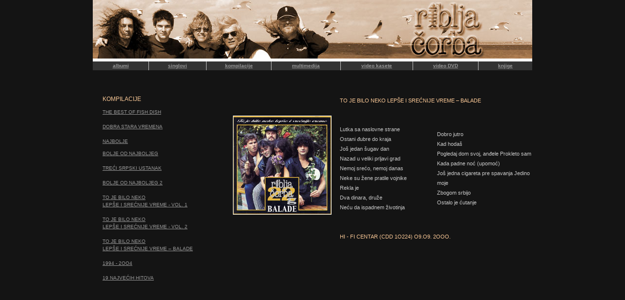

--- FILE ---
content_type: text/html
request_url: https://riblja-corba.com/Pages/Diskografija/kompilacija9.html
body_size: 2102
content:
<!DOCTYPE html PUBLIC "-//W3C//DTD XHTML 1.0 Transitional//EN" "http://www.w3.org/TR/xhtml1/DTD/xhtml1-transitional.dtd">
<html xmlns="http://www.w3.org/1999/xhtml">
<!-- DW6 -->
<head>
<!-- Copyright 2005 Macromedia, Inc. All rights reserved. --><meta name="description" content="Oficijalni sajt grupe Riblja Corba
... SVE POSTAVE, HRONOLOGIJA, DISKOGRAFIJA, VIDEOGRAFIJA, BIBLIOGRAFIJA, PRICE I ANEGDOTE,  AUTOGRAM KARTE, POJEDINACNE BIOGRAFIJE, VAZNI CORBINI LJUDI, Multimedija, KONCERTI... I OSTALO" />
<meta name="keywords" content="Riblja Corba, Riblja Corba, Bora Corba, Bora Corba, Bajaga, Vicko, Bora Dordevic, Rajko Kojic, Misa Aleksic, Lutka sa naslovne strane, Cutura, Dzindzer" />
<title>Riblja Corba - oficijalni sajt</title>
<meta http-equiv="Content-Type" content="text/html; charset=iso-8859-1" />
<link rel="stylesheet" href="../../mm_health_nutr.css" type="text/css" />
<script language="JavaScript" type="text/javascript">
//--------------- LOCALIZEABLE GLOBALS ---------------
var d=new Date();
var monthname=new Array("January","February","March","April","May","June","July","August","September","October","November","December");
//Ensure correct for language. English is "January 1, 2004"
var TODAY = monthname[d.getMonth()] + " " + d.getDate() + ", " + d.getFullYear();
//---------------   END LOCALIZEABLE   ---------------
</script>
<style type="text/css">
<!--
body {
	background-color: #141414;
}
#Layer1 {
	position:absolute;
	width:200px;
	height:115px;
	z-index:1;
	left: 369px;
	top: 1025px;
}
#Layer2 {
	position:absolute;
	width:75px;
	height:88px;
	z-index:1;
	left: 237px;
	top: 265px;
}
#Layer2 .navText {
	margin-left: 20px;
}
.ispodslike {
	color:#FFFFCC;
	font-family: Verdana, Arial, Helvetica, sans-serif;
	font-size: 12px;
	text-align: center;
	line-height: 12px;
	vertical-align: middle;
	padding-bottom: 15px;
}
.Naslov {
	font-size: 26px;
	color: #FFCC99;
	vertical-align: top;
}
.Naslov1 {
	font-size: 26px;
	color: #FFCC99;
	text-align: center;
}
.border {
	border-top-width: 1px;
	border-bottom-width: 1px;
	border-top-style: solid;
	border-bottom-style: solid;
}
.ispodslikeCopy {
	color:#999999;
	font-family: Verdana, Arial, Helvetica, sans-serif;
	font-size: 10px;
	text-align: left;
	line-height: 15px;
	vertical-align: middle;
	text-decoration: underline;
	padding-left: 20px;
}
.style7 {color: #FFCC99}
a {
	font-family: Verdana, Arial, Helvetica, sans-serif;
	font-size: 10px;
	color: #999999;
}
a:visited {
	color: #999999;
}
a:hover {
	color: #FFFFCC;
}
a:active {
	color: #FFFF99;
}
-->
</style>
</head>
<body>

<div align="center">
  <table width="900" height="969" border="0" cellpadding="0" cellspacing="0" bordercolor="#FFCC99" bgcolor="#141414">
      
      
    <tr bgcolor="#D5EDB3">
      <td height="51" colspan="2" bgcolor="#141414"><img src="../../Images/top900.jpg" width="900" height="120" /></td>
    </tr>
      
    <tr>
      <td height="6" colspan="2" bgcolor="#FFFFFF"><img src="file:///C|/Documents and Settings/Dora/My Documents/1/mm_spacer.gif" alt="" width="1" height="2" border="0" /></td>
    </tr>
      
      
    <tr>
      <td colspan="2" valign="top" bordercolor="#006600" bgcolor="#141414"><table width="900" height="18" border="0" align="left" cellpadding="0" cellspacing="0" bgcolor="#333333">
        <tr>
          <th width="88" bordercolor="#CCCCCC" class="meni" scope="col"><a href="../Diskografija/kostugrlu.html">albumi</a> </th>
          <th width="90" class="meni" scope="col"><a href="singl1.html">singlovi</a></th>
          <th width="102" class="meni" scope="col"><a href="kompilacija1.html">kompilacije</a></th>
          <th width="109" class="meni" scope="col"><a href="multimedija.html">multimedija</a></th>
          <th width="113" class="meni" scope="col"><a href="video-kasete1.html">video kasete</a> </th>
          <th width="102" class="meni" scope="col"><a href="Video-DVD1.html">video DVD</a> </th>
          <th width="84" class="meniCopy" scope="col"><a href="knjige.html">knjige</a></th>
        </tr>
      </table></td>
    </tr>
    <tr>
      <td width="785" height="808" colspan="2" valign="top" bordercolor="#006600" bgcolor="#141414"><table width="898" height="441" border="0" cellpadding="0" cellspacing="0">
        <tr>
          <td width="269" rowspan="3" valign="top" scope="col"><p class="PLAVIborder"><br />
            <br />
            KOMPILACIJE</p>
              <p class="ispodslikeCopy"><a href="kompilacija1.html">THE BEST OF FISH DISH</a> <br />
                  <br />
                  <a href="kompilacija2.html">DOBRA STARA VREMENA</a> <br />
                  <br />
              <a href="kompilacija3.html">NAJBOLJE </a></p>
              <p class="ispodslikeCopy"><a href="kompilacija4.html">BOLJE OD NAJBOLJEG</a> <br />
                <br />
                <a href="kompilacija5.html">TRE&#262;I SRPSKI USTANAK</a> <br />
                <br />
                <a href="kompilacija6.html">BOLJE OD NAJBOLJEG 2</a> <br />
                <br />
                <a href="kompilacija7.html">TO JE BILO NEKO <br />
                  LEP&Scaron;E 
                  I
                  SRE&#262;NIJE VREME - VOL. 1</a> <br />
                <br />
                <a href="kompilacija8.html">TO JE BILO NEKO <br />
                  LEP&Scaron;E I SRE&#262;NIJE VREME - VOL. 2</a> <br />
                <br />
                <a href="kompilacija9.html">TO JE BILO NEKO <br />
                LEP&Scaron;E I SRE&#262;NIJE VREME &ndash; BALADE</a> <br />
                <br />
                <a href="kompilacija10.html">1994 - 2OO4</a> <br />
                <br />
                <a href="kompilacija11.html">19 NAJVE&#262;IH HITOVA</a> </p>
              <p>&nbsp;</p>            </td>
          <th width="237" rowspan="3" valign="top" scope="col"><p><img src="../../Images/kompilacija-09.jpg" width="200" height="201" class="Slikadiskografija" /></p>
            <p>&nbsp;</p></th>
          <td height="49" colspan="2" valign="bottom" scope="col"><div align="left"><span class="style7"> TO JE BILO NEKO LEP&Scaron;E I SRE&#262;NIJE VREME &ndash; BALADE<br />
          </span></div></td>
        </tr>
        <tr>
          <td width="199" height="196" valign="top" class="bodyText" scope="col">Lutka sa naslovne strane <br />
            Ostani &#273;ubre do kraja  <br />
            Jo&scaron; jedan &scaron;ugav dan  <br />
            Nazad u veliki prljavi grad <br />
            Nemoj sre&#263;o, nemoj danas <br />
            Neke su &#382;ene pratile vojnike <br />
            Rekla je  <br />
            Dva dinara, dru&#382;e  <br />
            Ne&#263;u da ispadnem &#382;ivotinja</td>
          <td width="193" valign="top" class="bodyText" scope="col">Dobro jutro  <br />
            Kad hoda&scaron;  <br />
            Pogledaj dom svoj, an&#273;ele Prokleto sam  <br />
            Kada padne no&#263; (upomo&#263;)  <br />
            Jo&scaron; jedna cigareta pre spavanja Jedino moje  <br />
            Zbogom srbijo  <br />
            Ostalo je &#263;utanje </td>
        </tr>
        <tr>
          <td height="97" colspan="2" valign="top" scope="col"><div align="left"><span class="style7">HI - FI CENTAR (CDD 1O224) O9.O9. 2OOO.</span></div></td>
          </tr>
      </table>
        <table width="888" border="0" cellspacing="0" cellpadding="0">
          <tr>
            <th scope="col"> <div class="Copyright">
                <div align="center"><span class="siteWidth panelHeight seperator darkGreyPanel"></div>
            </div></th>
          </tr>
          <tr>
            <th scope="row"><div align="center"><span class="spacer"><a href="../../index.html"></span></div></th>
          </tr>
          <tr>
            <th class="Copyright" scope="row"><div align="center"> </div></th>
          </tr>
        </table>
      <p>&nbsp;</p></td>
    </tr>
    <tr>
      <td colspan="2" valign="top" bordercolor="#006600" bgcolor="#141414">&nbsp;</td>
    </tr>
  </table>
</div>
</body>
</html>


--- FILE ---
content_type: text/css
request_url: https://riblja-corba.com/mm_health_nutr.css
body_size: 845
content:
/* Global Styles */

body {
	margin:0px;
	}
.Slika-border {
	border-top-width: 1px;
	border-right-width: 1px;
	border-bottom-width: 1px;
	border-left-width: 1px;
	border-top-style: solid;
	border-right-style: solid;
	border-bottom-style: solid;
	border-left-style: solid;
}



	
td {
	color:#FFFFFF;
	font-family: Arial, Helvetica, sans-serif;
	font-size: 11px;
	border-bottom-color: #FFFF33;
	}
	
a {
	color: #993300;
	}

/* ID Styles */

#navigation td {
	border-bottom: 1px solid #F4FFE4;
	}
	
#navigation a {
	color: #CCCCCC;
	text-decoration: none;
	display:block;
	font-family: Arial, Helvetica, sans-serif;
	font-size: 11px;
	font-weight: bold;
	padding-top: 4px;
	padding-right: 6px;
	padding-bottom: 5px;
	padding-left: 20px;
	line-height: normal;
	letter-spacing: 0.1em;
	}
	
#navigation a:hover {
	color:#000000;
	background-color: #FFFFCC;
	}

#tagline 	{
	color: #999999;
	letter-spacing:.4em;
	line-height:18px;
	font-family: Arial, Helvetica, sans-serif;
	font-size: 11px;
	}
.Copyright {
	font-family: Verdana, Arial, Helvetica, sans-serif;
	font-size: 10px;
	padding-top: 6px;
	padding-right: 2px;
	padding-bottom: 6px;
	padding-left: 2px;
	color: #CCCCCC;
}

	
/* Class Styles */
	
.bodyText {
	color:#CCCCCC;
	font-family: Verdana, Arial, Helvetica, sans-serif;
	font-size: 11px;
	text-align: left;
	line-height: 20px;
	vertical-align: middle;
	margin-bottom: 5px;
	}
	
.subHeader {
	color: #CCCCCC;
	line-height:14px;
	font-family: Arial, Helvetica, sans-serif;
	font-size: 12px;
	font-weight: normal;
	text-align: left;
	letter-spacing: 0.1em;
	}
	
.smallText {
	color: #FFFFCC;
	font-family: Verdana, Arial, Helvetica, sans-serif;
	font-size: 14px;
	text-decoration: underline;
	vertical-align: top;
	font-weight: normal;
	text-align: left;
	}
	
.navText {
	color: #FFFFCC;
	line-height:16px;
	letter-spacing:0.2em;
	font-family: Arial, Helvetica, sans-serif;
	font-size: 14px;
	text-align: left;
	}
.Slika {
	text-align: center;
	border: 1px solid #ffffff;
	margin-bottom: 15px;
	margin-top: 5px;
}
.bodyTextlevo {
	color:#CCCCCC;
	font-family: Verdana, Arial, Helvetica, sans-serif;
	font-size: 11px;
	text-align: justify;
	line-height: 20px;
	vertical-align: middle;
	text-indent: 20px;
}
.Slikabezbordera {
	text-align: center;
	border-top-width: thin;
	border-right-width: thin;
	border-bottom-width: thin;
	border-left-width: thin;
	border-top-style: none;
	border-right-style: none;
	border-bottom-style: none;
	border-left-style: none;
	border-top-color: #FFFFFF;
	border-right-color: #FFFFFF;
	border-bottom-color: #FFFFFF;
	border-left-color: #FFFFFF;
	vertical-align: top;
	margin-top: 5px;
	margin-bottom: 15px;
}
.tabela {
	margin-right: 30px;
}
.uiu {
	padding-top: 2px;
	padding-left: 2px;
}
.stranice {
	font-family: Arial, Helvetica, sans-serif;
	font-size: 14px;
	color: #FFFFCC;
}
.tekst-desno {
	color: #FFFF66;
	float: left;
	font-family: Verdana, Arial, Helvetica, sans-serif;
	font-size: 12px;
	line-height: 20px;
	vertical-align: top;
	padding-left: 90px;
	padding-bottom: 35px;
}
.Slikazuto {

	text-align: center;
	border: 2px solid #FFFFFF;
	margin-bottom: 20px;
	margin-top: 15px;
}
.tekst-desnosivo {
	color: #CCCCCC;
	float: left;
	font-family: Arial, Helvetica, sans-serif;
	font-size: 16px;
	line-height: 20px;
	vertical-align: top;
	padding-left: 35px;
	padding-bottom: 35px;
	background-position: left;
}
.tekst-desnozuto {
	color: #FFCC99;
	float: left;
	font-family: Arial, Helvetica, sans-serif;
	font-size: 12px;
	line-height: 20px;
	vertical-align: top;
	background-position: left;
}
.bodyTextlevoCopy {

	color:#CCCCCC;
	font-family: Arial, Helvetica, sans-serif;
	font-size: 11px;
	text-align: justify;
	line-height: 18px;
	vertical-align: middle;
	text-indent: 20px;
}
.pricice {
	font-family: Arial, Helvetica, sans-serif;
	font-size: 16px;
	color: #000000;
	text-align: center;
	background-color: #666666;
}
.border {
	border-top-width: 1px;
	border-right-width: 1px;
	border-bottom-width: 1px;
	border-left-width: 1px;
	border-top-style: solid;
	border-bottom-style: solid;
}
.PLAVIborder {
	text-align: left;
	border-top-width: thin;
	border-right-width: thin;
	border-bottom-width: thin;
	border-left-width: thin;
	border-top-style: none;
	border-right-style: none;
	border-bottom-style: none;
	border-left-style: none;
	border-top-color: #FFFFFF;
	border-right-color: #FFFFFF;
	border-bottom-color: #FFFFFF;
	border-left-color: #FFFFFF;
	vertical-align: top;
	padding-left: 20px;
	font-family: Arial, Helvetica, sans-serif;
	font-size: 12px;
	color: #FFCC99;
	background-color: #141414;
	padding-top: 10px;
}
.bodyTextlevoDRUGIRED {
	color:#CCCCCC;
	font-family: Verdana, Arial, Helvetica, sans-serif;
	font-size: 11px;
	text-align: left;
	vertical-align: middle;
	padding-left: 20px;
}
.meni {
	font-family: Arial, Helvetica, sans-serif;
	font-size: 11px;
	color: #CCCCCC;
	text-align: center;
	border-right-width: thin;
	border-right-style: solid;
	border-right-color: #CCCCCC;
}
.razmak {
	margin: 20px;
}

.meniCopy {

	font-family: Arial, Helvetica, sans-serif;
	font-size: 11px;
	color: #CCCCCC;
	text-align: center;
}
.Slikadiskografija {

	text-align: center;
	border: 1px solid #FFFFFF;
	margin-top: 80px;
}
.borderCopy {
	border-bottom-style: solid;
	border-bottom-width: thin;
	border-bottom-color: #CCCCCC;
	margin-top: 15px;
	margin-bottom: 20px;
}
.FILMOVI {

	color:#CCCCCC;
	font-family: Verdana, Arial, Helvetica, sans-serif;
	font-size: 11px;
	text-align: center;
	line-height: 20px;
	vertical-align: middle;
	margin-bottom: 5px;
}
.SlikadiskografijaCopy {


	text-align: center;
	border: 1px solid #FFFFFF;
	margin-top: 45px;
}
.bodyTextCopy {

	color:#CCCCCC;
	font-family: Verdana, Arial, Helvetica, sans-serif;
	font-size: 11px;
	text-align: left;
	line-height: 20px;
	vertical-align: middle;
	margin-bottom: 5px;
}
.vesti {
	font-family: Verdana, Arial, Helvetica, sans-serif;
	font-size: 11px;
	color: #FFFFCC;
	text-decoration: underline;
}
.margine-razmak {
	color:#CCCCCC;
	font-family: Verdana, Arial, Helvetica, sans-serif;
	font-size: 11px;
	text-align: left;
	line-height: 20px;
	vertical-align: middle;
}
.SlikaCopy1 {
	text-align: center;
	border: 1px solid #FFFFFF;
}
.logori {
	vertical-align: top;
}
.Slikatabela {

	text-align: center;
	border: 1px solid #FFFFFF;
	margin-bottom: 2px;
	margin-top: 5px;
}
.Download {
	float: left;
	right: 50px;
	padding-right: 40px;
	padding-bottom: 10px;
}
.DownloadCopy {
	float: left;
	right: 50px;
	padding-right: 20px;
	padding-bottom: 10px;
}
